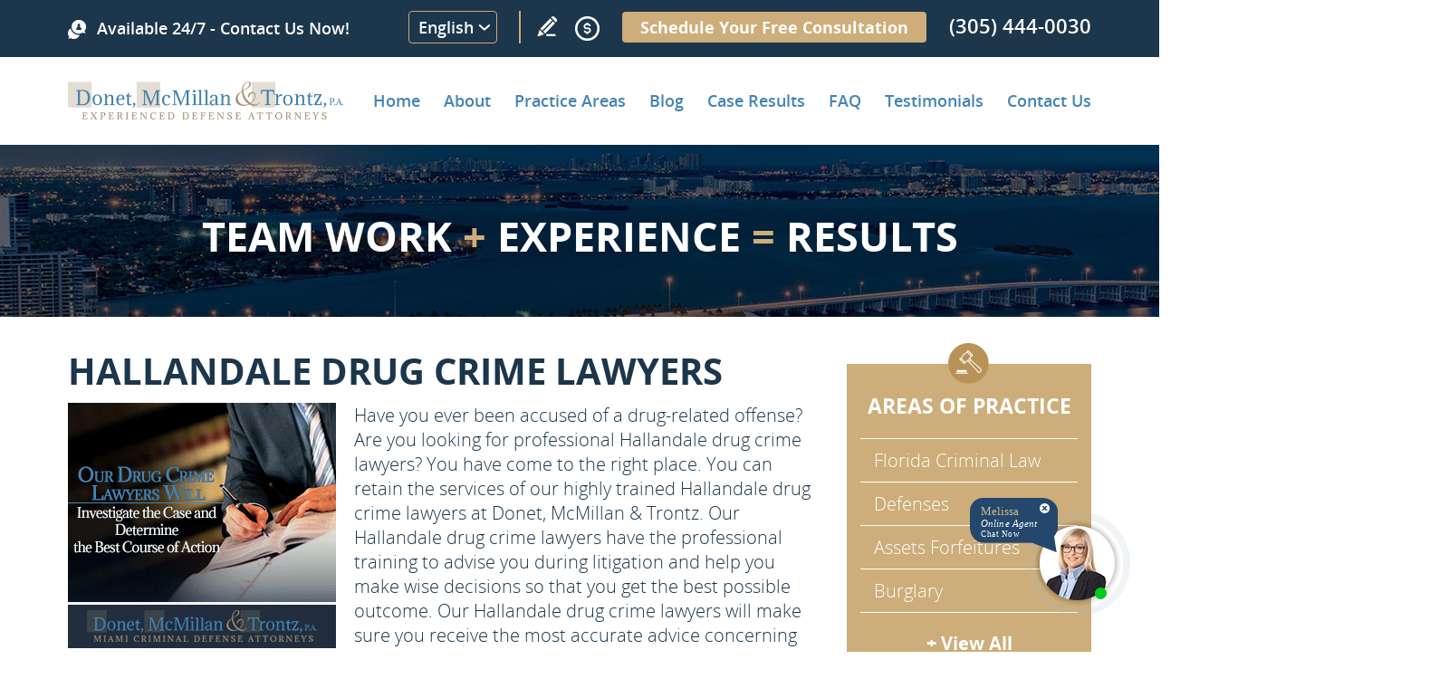

--- FILE ---
content_type: text/html
request_url: https://www.dmtlaw.com/hallandale-drug-crime-lawyers/
body_size: 13625
content:
<!DOCTYPE html PUBLIC "-//W3C//DTD XHTML 1.0 Transitional//EN" "http://www.w3.org/TR/xhtml1/DTD/xhtml1-transitional.dtd">
<html lang="en">
<head>
<title>Hallandale Drug Crime Lawyers, Drug Crime Lawyers Hallandale FL</title>
<meta http-equiv="Content-Type" content="text/html; charset=iso-8859-1" />
<meta name="keywords" content="hallandale drug crime lawyers, drug crime lawyers hallandale, hallandale florida drug crime lawyers, drug crime lawyers hallandale florida, hallandale fl drug crime lawyers, drug crime lawyers hallandale fl" />
<meta name="description" content="Hallandale Drug crime lawyers, Donet, McMillan & Trontz, has over 50 years experience defending drug crime cases. (305) 444-0030 Free Consultation" />
<link rel="canonical" href="https://www.dmtlaw.com/hallandale-drug-crime-lawyers/" />
<meta name="ROBOTS" content="NOODP" />
<meta name="GOOGLEBOT" content="INDEX, FOLLOW" />
<link rel="shortcut icon" type="image/x-icon" href="/images/favicon.ico" />
<link rel="icon" type="image/x-icon" href="/images/favicon.ico" />
<meta name="viewport" content="width=device-width, initial-scale=1.0">
<link href="/css/main.css?fv=9" rel="stylesheet" type="text/css">
<link href="/css/geo.css" rel="stylesheet" type="text/css">
<script language="javascript" type="text/javascript" src="/jss/wfyr.js"></script>
<script language="javascript" type="text/javascript" src="/jss/wfys.js"></script>
<script language="javascript" type="text/javascript" src="/js/main.js?fv=2"></script>
<script language="javascript" type="text/javascript" src="/js/popupjs.js?1"></script>
<script>
  (function(i,s,o,g,r,a,m){i['GoogleAnalyticsObject']=r;i[r]=i[r]||function(){
  (i[r].q=i[r].q||[]).push(arguments)},i[r].l=1*new Date();a=s.createElement(o),
  m=s.getElementsByTagName(o)[0];a.async=1;a.src=g;m.parentNode.insertBefore(a,m)
  })(window,document,'script','https://www.google-analytics.com/analytics.js','ga');

  ga('create', 'UA-49832208-1', 'auto');
  ga('send', 'pageview');

</script>

<!-- Google tag (gtag.js) -->
<script async src="https://www.googletagmanager.com/gtag/js?id=G-W8T6DGBWVR"></script>
<script>
  window.dataLayer = window.dataLayer || [];
  function gtag(){dataLayer.push(arguments);}
  gtag('js', new Date());

  gtag('config', 'G-W8T6DGBWVR');
</script>

<!-- Facebook Pixel Code -->
<script>
  !function(f,b,e,v,n,t,s)
  {if(f.fbq)return;n=f.fbq=function(){n.callMethod?
  n.callMethod.apply(n,arguments):n.queue.push(arguments)};
  if(!f._fbq)f._fbq=n;n.push=n;n.loaded=!0;n.version='2.0';
  n.queue=[];t=b.createElement(e);t.async=!0;
  t.src=v;s=b.getElementsByTagName(e)[0];
  s.parentNode.insertBefore(t,s)}(window, document,'script',
  'https://connect.facebook.net/en_US/fbevents.js');
  fbq('init', '1824303154496385');
  
</script>
<noscript><img height="1" width="1" style="display:none"
  src="https://www.facebook.com/tr?id=1824303154496385&ev=PageView&noscript=1"
/></noscript>
<!-- End Facebook Pixel Code -->

<script language='javascript' type='text/javascript'>
var gint_fnStdr_SysInfoViewLang = 1; 
var gint_fnStd_SysInfoViewLang = 1;
var gint_fnStd_SysDefaultLang = 1;
var gstr_fnStd_ServerDate = '01-22-2026'; // mm-dd-YYYY
var gstr_fnStdr_PageURL = 'hallandale-drug-crime-lawyers/'; 
</script>
<script language='javascript' type='text/javascript'>var int_fnStdr_PageID = 0;</script>
<script language='javascript' type='text/javascript'>var str_fnStdr_FBAPageURL = 'hallandale-drug-crime-lawyers/';</script>
<script language='javascript' type='text/javascript'>var int_fnStdr_FBAActive = 0; fnStd_SMPixelFBfbq('track', 'PageView', {}); </script>
<script language='javascript' type='text/javascript'>var int_fnStdr_CLPActive = 0;</script>
</head>
<body>
<div id='SMFB_Tag'></div>

<div class="headercnt">
    <div class="header" name="top">
        <div class="harea">
            <div class="logo">
                <a href="https://www.dmtlaw.com/" title="Home" aria-label="Go to Home">
                    <img src="/images/1/logo.png" data-wis="0023456" alt="Site Logo" >
                    <img src="/images/1/logo-scroll.png" data-wis="0000050" alt="Site Logo" class="logoscroll">
                </a>
            </div>
            <div class="bannh">
                <div class="barea">
                    <div class="wfychat SpecialLinkAda">Chat</div>
                    <div class="btnh">Available 24/7 - Contact Us Now!</div>
                    <div class="telh">
                        <div class="button-translate">
	<button onclick="openLayerTranslate()" class="button-translate">English</button>
	<div id="myLayer" class="layer-translate" style="display: none;">
		<div class="layer-content">
			<div id="google_translate_element"></div>
			<button onclick="closeLayerTranslate()">X</button>
		</div>
	</div>
</div>
                        <a href="https://www.dmtlaw.com/write-a-review/" title="Write a review" aria-label="Go to Write a review" class="wricon">Write a Review</a>
						<div class="pmnticon" data-wct="#ecmrclnks">
							Payment
							<ul id="ecmrclnks" class="ecmrclnks">
								<li class="mkapmt"><a href="https://www.dmtlaw.com/make-a-payment/" title="Make a Payment" aria-label="Go to Make a Payment">Make a Payment</a></li>
								<li class="crt"><a href="/cart.asp" title="Cart" aria-label="Go to Cart">Cart 0 item(s)</a></li>
								<li class="myaccnt"><a href="/account.asp" title="My Account" aria-label="Go to My Account">My Account</a></li>
							</ul>
						</div>
                        <a href="https://www.dmtlaw.com/schedule/" title="Schedule Your Free Consultation" aria-label="Go to Schedule Your Free Consultation" class="shduleLink">Schedule Your Free Consultation</a>
                        <a href="tel:+13054440030" title="Call Donet, McMillan & Trontz" aria-label="Call Donet, McMillan & Trontz" class="sitetel">(305) 444-0030</a>
                    </div>
                </div>
            </div>
            <div class="menu-compact">
                <div class="menuc" data-wct="#menu">
                    <span>Menu</span>
                </div>
            </div>
            <div class="menucnt">		
                
<div class="menu" id="menu">
	<span id="menuclose" class="menuclose">Close</span>
	<ul>
<li>
	<a href="https://www.dmtlaw.com/" title="Home" aria-label="Go to Home">Home</a>
	
</li>

<li>
	<a href="https://www.dmtlaw.com/about-the-firm" title="About the Firm" aria-label="Go to About the Firm">About</a>
	
	<span class="arrowbtn" data-wct="#sub2"></span>
	<ul id="sub2" class="sub sub2">
		
<li>
	<a href="https://www.dmtlaw.com/about-the-firm/david-a-donet-jr" title="About the Firm: David A. Donet, Jr." aria-label="Go to About the Firm: David A. Donet, Jr.">David A. Donet, Jr.</a>
	
</li>

<li>
	<a href="https://www.dmtlaw.com/about-the-firm/larry-t-mcmillan" title="About the Firm: Larry T. McMillan" aria-label="Go to About the Firm: Larry T. McMillan">Larry T. McMillan.</a>
	
</li>

<li>
	<a href="https://www.dmtlaw.com/about-the-firm/david-m-trontz" title="About the Firm: David M. Trontz" aria-label="Go to About the Firm: David M. Trontz">David M.Trontz.</a>
	
</li>

<li>
	<a href="https://www.dmtlaw.com/about-the-firm/attorney-recognition" title="About The Firm: Attorney Recognition" aria-label="Go to About The Firm: Attorney Recognition">Attorney Recognition</a>
	
</li>

<li>
	<a href="https://www.dmtlaw.com/resources" title="Miami Criminal Lawyer Resources" aria-label="Go to Miami Criminal Lawyer Resources">Resources</a>
	
</li>

<li>
	<a href="https://www.dmtlaw.com/photo-gallery" title="Photo Gallery" aria-label="Go to Photo Gallery">Photo Gallery</a>
	
</li>

<li>
	<a href="https://www.dmtlaw.com/news" title="Latest News" aria-label="Go to Latest News">Latest News</a>
	
</li>

	</ul>
	
</li>

<li>
	<a href="https://www.dmtlaw.com/practice-areas" title="Practice Areas" aria-label="Go to Practice Areas">Practice Areas</a>
	
	<span class="arrowbtn" data-wct="#sub9"></span>
	<ul id="sub9" class="sub sub9">
		
<li>
	<a href="https://www.dmtlaw.com/criminal-defense/florida-criminal-law" title="Criminal Defense: Criminal Defense Attorneys in Miami" aria-label="Go to Criminal Defense: Criminal Defense Attorneys in Miami">Florida Criminal Law</a>
	
	<span class="arrowbtn" data-wct="#sub10"></span>
	<ul id="sub10" class="sub sub10">
		
<li>
	<a href="https://www.dmtlaw.com/criminal-defense/florida-criminal-law/the-criminal-process" title="Criminal Defense: Florida Criminal Law: The Criminal Process" aria-label="Go to Criminal Defense: Florida Criminal Law: The Criminal Process">The Criminal Process</a>
</li>

<li>
	<a href="https://www.dmtlaw.com/criminal-defense/florida-criminal-law/first-time-offenders" title="First Time Offenders" aria-label="Go to First Time Offenders">First Time Offenders</a>
</li>

<li>
	<a href="https://www.dmtlaw.com/criminal-defense/florida-criminal-law/bond-hearings-bail-bonds" title="Criminal Defense: Florida Criminal Law: Bond Hearings / Bail Bonds" aria-label="Go to Criminal Defense: Florida Criminal Law: Bond Hearings / Bail Bonds">Bond Hearings Bail Bonds</a>
</li>

<li>
	<a href="https://www.dmtlaw.com/criminal-defense/florida-criminal-law/miami-and-south-florida-criminal-court-system" title="Criminal Defense: Florida Criminal Law: Miami and South Florida Criminal Court System" aria-label="Go to Criminal Defense: Florida Criminal Law: Miami and South Florida Criminal Court System">Miami and South Florida Criminal Court System</a>
</li>

<li>
	<a href="https://www.dmtlaw.com/criminal-defense/florida-criminal-law/pre-trial-programs" title="Criminal Defense: Florida Criminal Law: Florida Pre-Trial Programs" aria-label="Go to Criminal Defense: Florida Criminal Law: Florida Pre-Trial Programs">Pre-Trial Programs</a>
</li>

<li>
	<a href="https://www.dmtlaw.com/criminal-defense/florida-criminal-law/jury-selection" title="Criminal Defense: Florida Criminal Law: Jury Selection" aria-label="Go to Criminal Defense: Florida Criminal Law: Jury Selection">Jury Selection</a>
</li>

<li>
	<a href="https://www.dmtlaw.com/criminal-defense/florida-criminal-law/sentencing" title="Criminal Defense: Florida Criminal Law: Sentencing" aria-label="Go to Criminal Defense: Florida Criminal Law: Sentencing">Sentencing</a>
</li>

	</ul>
	
</li>

<li>
	<a href="https://www.dmtlaw.com/criminal-defense/defenses" title="Criminal Defense: Defenses for Criminal Charges" aria-label="Go to Criminal Defense: Defenses for Criminal Charges">Defenses</a>
	
	<span class="arrowbtn" data-wct="#sub18"></span>
	<ul id="sub18" class="sub sub18">
		
<li>
	<a href="https://www.dmtlaw.com/criminal-defense/defenses/self-defense-and-defense-of-others" title="Criminal Defense: Defenses: Self-Defense and Defense of Others" aria-label="Go to Criminal Defense: Defenses: Self-Defense and Defense of Others">Self-Defense and Defense of Others</a>
</li>

<li>
	<a href="https://www.dmtlaw.com/criminal-defense/defenses/entrapment" title="Criminal Defense: Defenses: Entrapment" aria-label="Go to Criminal Defense: Defenses: Entrapment">Entrapment</a>
</li>

<li>
	<a href="https://www.dmtlaw.com/criminal-defense/defenses/duress-or-necessity" title="Defenses: Duress or Necessity" aria-label="Go to Defenses: Duress or Necessity">Duress or Necessity</a>
</li>

	</ul>
	
</li>

<li>
	<a href="https://www.dmtlaw.com/criminal-defense/asset-forfeitures" title="Criminal Defense: Asset Forfeiture Charges" aria-label="Go to Criminal Defense: Asset Forfeiture Charges">Asset Forfeitures</a>
	
</li>

<li>
	<a href="https://www.dmtlaw.com/criminal-defense/burglary" title="Criminal Defense: Miami Burglary Defense Attorney" aria-label="Go to Criminal Defense: Miami Burglary Defense Attorney">Burglary</a>
	
</li>

<li>
	<a href="https://www.dmtlaw.com/criminal-defense/domestic-violence" title="Criminal Defense: Miami Domestic Violence Defense Attorney" aria-label="Go to Criminal Defense: Miami Domestic Violence Defense Attorney">Domestic Violence</a>
	
	<span class="arrowbtn" data-wct="#sub24"></span>
	<ul id="sub24" class="sub sub24">
		
<li>
	<a href="https://www.dmtlaw.com/criminal-defense/domestic-violence/domestic-violence-injunctions" title="Criminal Defense: Domestic Violence: Domestic Violence Injunctions" aria-label="Go to Criminal Defense: Domestic Violence: Domestic Violence Injunctions">Domestic Violence Injunctions</a>
</li>

<li>
	<a href="https://www.dmtlaw.com/criminal-defense/domestic-violence/violations-of-domestic-violence-injunctions" title="Criminal Defense: Domestic Violence: Violations of Domestic Violence Injunctions" aria-label="Go to Criminal Defense: Domestic Violence: Violations of Domestic Violence Injunctions">Violations of Domestic Violence Injunctions</a>
</li>

	</ul>
	
</li>

<li>
	<a href="https://www.dmtlaw.com/criminal-defense/drug-crimes" title="Criminal Defense: Miami Drug Defense Attorney" aria-label="Go to Criminal Defense: Miami Drug Defense Attorney">Drug Crimes</a>
	
	<span class="arrowbtn" data-wct="#sub27"></span>
	<ul id="sub27" class="sub sub27">
		
<li>
	<a href="https://www.dmtlaw.com/criminal-defense/drug-crimes/federal-drug-crimes" title="Criminal Defense: Drug Crimes: Federal Drug Crimes" aria-label="Go to Criminal Defense: Drug Crimes: Federal Drug Crimes">Federal Drug Crimes</a>
</li>

<li>
	<a href="https://www.dmtlaw.com/criminal-defense/drug-crimes/drug-possession" title="Criminal Defense: Drug Crimes: Drug Possession Charges" aria-label="Go to Criminal Defense: Drug Crimes: Drug Possession Charges">Drug Possession</a>
</li>

<li>
	<a href="https://www.dmtlaw.com/criminal-defense/drug-crimes/drug-sale-or-possession-with-intent-to-sell" title="Criminal Defense: Drug Crimes: Florida Charges for Drug Sale or Possession With Intent to Sell" aria-label="Go to Criminal Defense: Drug Crimes: Florida Charges for Drug Sale or Possession With Intent to Sell">Drug Sale or Possession with Intent to Sell</a>
</li>

<li>
	<a href="https://www.dmtlaw.com/criminal-defense/drug-crimes/drug-trafficking" title="Criminal Defense: Drug Crimes: Charged with Drug Trafficking?" aria-label="Go to Criminal Defense: Drug Crimes: Charged with Drug Trafficking?">Drug Trafficking</a>
</li>

	</ul>
	
</li>

<li>
	<a href="https://www.dmtlaw.com/criminal-defense/dui-defense" title="Criminal Defense: Miami DUI Defense Attorneys" aria-label="Go to Criminal Defense: Miami DUI Defense Attorneys">DUI Defense</a>
	
	<span class="arrowbtn" data-wct="#sub32"></span>
	<ul id="sub32" class="sub sub32">
		
<li>
	<a href="https://www.dmtlaw.com/criminal-defense/dui-defense/dui-manslaughter" title="Criminal Defense: DUI Defense: DUI Manslaughter" aria-label="Go to Criminal Defense: DUI Defense: DUI Manslaughter">DUI Manslaughter</a>
</li>

<li>
	<a href="https://www.dmtlaw.com/criminal-defense/dui-defense/dui-penalties" title="Criminal Defense: DUI Defense: Penalties for Driving Under the Influence (DUI) in Florida" aria-label="Go to Criminal Defense: DUI Defense: Penalties for Driving Under the Influence (DUI) in Florida">DUI Penalties</a>
</li>

<li>
	<a href="https://www.dmtlaw.com/criminal-defense/dui-defense/bui-boating-under-the-influence" title="Criminal Defense: DUI Defense: BUI (Boating Under the Influence)" aria-label="Go to Criminal Defense: DUI Defense: BUI (Boating Under the Influence)">BUI (Boating Under The Influence)</a>
</li>

<li>
	<a href="https://www.dmtlaw.com/criminal-defense/dui-defense/dmv-administrative-review" title="Criminal Defense: DUI Defense: Attending Your DMV Administrative Review" aria-label="Go to Criminal Defense: DUI Defense: Attending Your DMV Administrative Review">DMV Administrative Review</a>
</li>

<li>
	<a href="https://www.dmtlaw.com/criminal-defense/dui-defense/underage-dui" title="Criminal Defense: DUI Defense: Miami Underage DUI Defense Attorney" aria-label="Go to Criminal Defense: DUI Defense: Miami Underage DUI Defense Attorney">Underage DUI</a>
</li>

	</ul>
	
</li>

<li>
	<a href="https://www.dmtlaw.com/criminal-defense/expungements-sealing-criminal-records" title="Criminal Defense: Miami Expungement Lawyer" aria-label="Go to Criminal Defense: Miami Expungement Lawyer">Expungements / Sealing Criminal Records</a>
	
</li>

<li>
	<a href="https://www.dmtlaw.com/criminal-defense/extradition" title="Criminal Defense: Extradition Attorney in Miami" aria-label="Go to Criminal Defense: Extradition Attorney in Miami">Extradition</a>
	
</li>

<li>
	<a href="https://www.dmtlaw.com/criminal-defense/federal-crimes" title="Criminal Defense: Miami Federal Defense Attorney" aria-label="Go to Criminal Defense: Miami Federal Defense Attorney">Federal Crimes</a>
	
	<span class="arrowbtn" data-wct="#sub40"></span>
	<ul id="sub40" class="sub sub40">
		
<li>
	<a href="https://www.dmtlaw.com/criminal-defense/federal-crimes/federal-court-process" title="Criminal Defense: Federal Crimes: Overview of the Federal Criminal Process" aria-label="Go to Criminal Defense: Federal Crimes: Overview of the Federal Criminal Process">Federal Court Process</a>
</li>

<li>
	<a href="https://www.dmtlaw.com/criminal-defense/federal-crimes/alien-smuggling" title="Criminal Defense: Federal Crimes: Charges of Alien Smuggling in Florida" aria-label="Go to Criminal Defense: Federal Crimes: Charges of Alien Smuggling in Florida">Alien Smuggling</a>
</li>

<li>
	<a href="https://www.dmtlaw.com/criminal-defense/federal-crimes/arms-trafficking" title="Criminal Defense: Federal Crimes: Arms Trafficking Charges in Florida" aria-label="Go to Criminal Defense: Federal Crimes: Arms Trafficking Charges in Florida">Arms Trafficking</a>
</li>

<li>
	<a href="https://www.dmtlaw.com/criminal-defense/federal-crimes/environmental-crimes" title="Criminal Defense: Federal Crimes: Environmental Crimes in Florida" aria-label="Go to Criminal Defense: Federal Crimes: Environmental Crimes in Florida">Environmental Crimes</a>
</li>

<li>
	<a href="https://www.dmtlaw.com/criminal-defense/federal-crimes/extortion" title="Criminal Defense: Federal Crimes: Miami Extortion Defense Lawyer" aria-label="Go to Criminal Defense: Federal Crimes: Miami Extortion Defense Lawyer">Extortion</a>
</li>

<li>
	<a href="https://www.dmtlaw.com/criminal-defense/federal-crimes/immigration-law-violations" title="Criminal Defense: Federal Crimes: Immigration Law Violations" aria-label="Go to Criminal Defense: Federal Crimes: Immigration Law Violations">Immigration Law Violations</a>
</li>

<li>
	<a href="https://www.dmtlaw.com/criminal-defense/federal-crimes/tax-refund-fraud" title="Criminal Defense: Federal Crimes: Tax Refund Fraud" aria-label="Go to Criminal Defense: Federal Crimes: Tax Refund Fraud">Tax Refund Fraud</a>
</li>

	</ul>
	
</li>

<li>
	<a href="https://www.dmtlaw.com/criminal-defense/firearm-offenses" title="Criminal Defense: Firearm Offenses" aria-label="Go to Criminal Defense: Firearm Offenses">Firearm Offenses</a>
	
</li>

<li>
	<a href="https://www.dmtlaw.com/criminal-defense/fraud" title="Criminal Defense: Fraud and Theft Crimes" aria-label="Go to Criminal Defense: Fraud and Theft Crimes">Fraud</a>
	
	<span class="arrowbtn" data-wct="#sub49"></span>
	<ul id="sub49" class="sub sub49">
		
<li>
	<a href="https://www.dmtlaw.com/criminal-defense/fraud/bank-fraud" title="Criminal Defense: Fraud: Bank Fraud" aria-label="Go to Criminal Defense: Fraud: Bank Fraud">Bank Fraud</a>
</li>

<li>
	<a href="https://www.dmtlaw.com/criminal-defense/fraud/bankruptcy-fraud" title="Criminal Defense: Fraud: Bankruptcy Fraud" aria-label="Go to Criminal Defense: Fraud: Bankruptcy Fraud">Bankruptcy Fraud</a>
</li>

<li>
	<a href="https://www.dmtlaw.com/criminal-defense/fraud/credit-card-fraud" title="Criminal Defense: Fraud: Miami Credit Card Fraud Lawyers" aria-label="Go to Criminal Defense: Fraud: Miami Credit Card Fraud Lawyers">Credit Card Fraud</a>
</li>

<li>
	<a href="https://www.dmtlaw.com/criminal-defense/fraud/identity-theft" title="Criminal Defense: Fraud: Identity Theft Charges in Florida" aria-label="Go to Criminal Defense: Fraud: Identity Theft Charges in Florida">Identity Theft</a>
</li>

<li>
	<a href="https://www.dmtlaw.com/criminal-defense/fraud/insurance-fraud" title="Criminal Defense: Fraud: Insurance Fraud" aria-label="Go to Criminal Defense: Fraud: Insurance Fraud">Insurance Fraud</a>
</li>

<li>
	<a href="https://www.dmtlaw.com/criminal-defense/fraud/mail-fraud" title="Criminal Defense: Fraud: Mail Fraud" aria-label="Go to Criminal Defense: Fraud: Mail Fraud">Mail Fraud</a>
</li>

<li>
	<a href="https://www.dmtlaw.com/criminal-defense/fraud/medicare-medicaid-fraud" title="Criminal Defense: Fraud: Medicare/Medicaid Fraud" aria-label="Go to Criminal Defense: Fraud: Medicare/Medicaid Fraud">Medicare Medicaid Fraud</a>
</li>

<li>
	<a href="https://www.dmtlaw.com/criminal-defense/fraud/wire-fraud" title="Criminal Defense: Fraud: Wire Fraud" aria-label="Go to Criminal Defense: Fraud: Wire Fraud">Wire Fraud</a>
</li>

<li>
	<a href="https://www.dmtlaw.com/criminal-defense/fraud/securities-fraud" title="Criminal Defense: Fraud: Securities Fraud" aria-label="Go to Criminal Defense: Fraud: Securities Fraud">Securities Fraud</a>
</li>

<li>
	<a href="https://www.dmtlaw.com/criminal-defense/fraud/tax-fraud" title="Criminal Defense: Fraud: Tax Fraud" aria-label="Go to Criminal Defense: Fraud: Tax Fraud">Tax Fraud</a>
</li>

<li>
	<a href="https://www.dmtlaw.com/criminal-defense/fraud/telemarketing-fraud" title="Criminal Defense: Fraud: Telemarketing Fraud" aria-label="Go to Criminal Defense: Fraud: Telemarketing Fraud">Telemarketing Fraud</a>
</li>

<li>
	<a href="https://www.dmtlaw.com/criminal-defense/fraud/mortgage-real-estate-fraud" title="Criminal Defense: Fraud: Mortgage/Real Estate Fraud" aria-label="Go to Criminal Defense: Fraud: Mortgage/Real Estate Fraud">Mortgage Real Estate Fraud</a>
</li>

<li>
	<a href="https://www.dmtlaw.com/criminal-defense/fraud/workers-compensation-fraud" title="Criminal Defense: Fraud: Workers' Compensation Fraud" aria-label="Go to Criminal Defense: Fraud: Workers' Compensation Fraud">Workers Compensation Fraud</a>
</li>

	</ul>
	
</li>

<li>
	<a href="https://www.dmtlaw.com/criminal-defense/grand-theft" title="Criminal Defense: Grand Theft" aria-label="Go to Criminal Defense: Grand Theft">Grand Theft</a>
	
</li>

<li>
	<a href="https://www.dmtlaw.com/criminal-defense/internet-crime-defense-attorneys" title="Internet Crimes" aria-label="Go to Internet Crimes">Internet Crimes</a>
	
</li>

<li>
	<a href="https://www.dmtlaw.com/criminal-defense/military-law" title="Criminal Defense: Miami Military Defense Lawyer" aria-label="Go to Criminal Defense: Miami Military Defense Lawyer">Military Law</a>
	
	<span class="arrowbtn" data-wct="#sub65"></span>
	<ul id="sub65" class="sub sub65">
		
<li>
	<a href="https://www.dmtlaw.com/criminal-defense/military-law/courts-martial" title="Criminal Defense: Military Law: Courts-Martial" aria-label="Go to Criminal Defense: Military Law: Courts-Martial">Courts Martial</a>
</li>

<li>
	<a href="https://www.dmtlaw.com/criminal-defense/military-law/non-judicial-punishment" title="Criminal Defense: Military Law: Non-Judicial Punishment" aria-label="Go to Criminal Defense: Military Law: Non-Judicial Punishment">Non-Judicial Punishment</a>
</li>

<li>
	<a href="https://www.dmtlaw.com/criminal-defense/military-law/administrative-separations" title="Criminal Defense: Military Law: Administrative Separations" aria-label="Go to Criminal Defense: Military Law: Administrative Separations">Administrative Separations</a>
</li>

	</ul>
	
</li>

<li>
	<a href="https://www.dmtlaw.com/criminal-defense/misdemeanors" title="Criminal Defense: Miami Misdemeanor Defense Attorney" aria-label="Go to Criminal Defense: Miami Misdemeanor Defense Attorney">Miami Misdemeanor Defense Attorney</a>
	
</li>

<li>
	<a href="https://www.dmtlaw.com/criminal-defense/post-conviction-relief" title="Post Conviction Relief" aria-label="Go to Post Conviction Relief">Post Conviction Relief</a>
	
</li>

<li>
	<a href="https://www.dmtlaw.com/criminal-defense/probation-violations" title="Criminal Defense: Miami Probation Violation Lawyer" aria-label="Go to Criminal Defense: Miami Probation Violation Lawyer">Miami Probation Violation Lawyer</a>
	
</li>

<li>
	<a href="https://www.dmtlaw.com/criminal-defense/public-corruption" title="Criminal Defense: Public Corruption" aria-label="Go to Criminal Defense: Public Corruption">Public Corruption</a>
	
</li>

<li>
	<a href="https://www.dmtlaw.com/criminal-defense/sex-crimes" title="Criminal Defense: Miami Sex Crimes Defense Lawyer" aria-label="Go to Criminal Defense: Miami Sex Crimes Defense Lawyer">Miami Sex Crimes Defense Lawyer</a>
	
	<span class="arrowbtn" data-wct="#sub73"></span>
	<ul id="sub73" class="sub sub73">
		
<li>
	<a href="https://www.dmtlaw.com/criminal-defense/sex-crimes/child-pornography" title="Criminal Defense: Sex Crimes: Child Pornography Cases" aria-label="Go to Criminal Defense: Sex Crimes: Child Pornography Cases">Child Pornography</a>
</li>

<li>
	<a href="https://www.dmtlaw.com/criminal-defense/sex-crimes/child-sex-offenses" title="Criminal Defense: Sex Crimes: Child Sex Offenses" aria-label="Go to Criminal Defense: Sex Crimes: Child Sex Offenses">Child Sex Offenses</a>
</li>

<li>
	<a href="https://www.dmtlaw.com/criminal-defense/sex-crimes/failure-to-register-as-a-sexual-offender-or-sexual-predator" title="Criminal Defense: Sex Crimes: Failure to Register as a Sexual Offender or Sexual Predator" aria-label="Go to Criminal Defense: Sex Crimes: Failure to Register as a Sexual Offender or Sexual Predator">Failure to Register as a Sexual Offender or Sexual Predator</a>
</li>

<li>
	<a href="https://www.dmtlaw.com/criminal-defense/sex-crimes/lewd-and-lascivious-conduct" title="Criminal Defense: Sex Crimes: Lewd and Lascivious Conduct" aria-label="Go to Criminal Defense: Sex Crimes: Lewd and Lascivious Conduct">Lewd and Lascivious Conduct</a>
</li>

<li>
	<a href="https://www.dmtlaw.com/criminal-defense/sex-crimes/prostitution" title="Criminal Defense: Sex Crimes: Miami Prostitution Defense Attorney" aria-label="Go to Criminal Defense: Sex Crimes: Miami Prostitution Defense Attorney">Prostitution</a>
</li>

<li>
	<a href="https://www.dmtlaw.com/criminal-defense/sex-crimes/solicitation-of-prostitution" title="Criminal Defense: Sex Crimes: Solicitation of Prostitution Criminal Defense in Miami" aria-label="Go to Criminal Defense: Sex Crimes: Solicitation of Prostitution Criminal Defense in Miami">Solicitation of Prostitution</a>
</li>

<li>
	<a href="https://www.dmtlaw.com/criminal-defense/sex-crimes/sexual-battery" title="Criminal Defense: Sex Crimes: Sexual Battery Charges in Florida" aria-label="Go to Criminal Defense: Sex Crimes: Sexual Battery Charges in Florida">Sexual Battery</a>
</li>

	</ul>
	
</li>

<li>
	<a href="https://www.dmtlaw.com/criminal-defense/traffic-crimes" title="Criminal Defense: Traffic Ticket Lawyer in Miami" aria-label="Go to Criminal Defense: Traffic Ticket Lawyer in Miami">Traffic Crimes</a>
	
</li>

<li>
	<a href="https://www.dmtlaw.com/criminal-defense/white-collar-crimes" title="Criminal Defense: Miami White Collar Crimes Attorney" aria-label="Go to Criminal Defense: Miami White Collar Crimes Attorney">White Collar Crimes</a>
	
	<span class="arrowbtn" data-wct="#sub82"></span>
	<ul id="sub82" class="sub sub82">
		
<li>
	<a href="https://www.dmtlaw.com/criminal-defense/white-collar-crimes/bribery" title="Criminal Defense: White Collar Crimes: Bribery" aria-label="Go to Criminal Defense: White Collar Crimes: Bribery">Bribery</a>
</li>

<li>
	<a href="https://www.dmtlaw.com/criminal-defense/white-collar-crimes/counterfeiting" title="Criminal Defense: White Collar Crimes: Counterfeiting" aria-label="Go to Criminal Defense: White Collar Crimes: Counterfeiting">Counterfeiting</a>
</li>

<li>
	<a href="https://www.dmtlaw.com/criminal-defense/white-collar-crimes/embezzlement" title="Criminal Defense: White Collar Crimes: Embezzlement" aria-label="Go to Criminal Defense: White Collar Crimes: Embezzlement">Embezzlement</a>
</li>

<li>
	<a href="https://www.dmtlaw.com/criminal-defense/white-collar-crimes/forgery" title="Criminal Defense: White Collar Crimes: Forgery Attorney in Miami" aria-label="Go to Criminal Defense: White Collar Crimes: Forgery Attorney in Miami">Forgery</a>
</li>

<li>
	<a href="https://www.dmtlaw.com/criminal-defense/white-collar-crimes/money-laundering" title="Criminal Defense: White Collar Crimes: Money Laundering" aria-label="Go to Criminal Defense: White Collar Crimes: Money Laundering">Money Laundering</a>
</li>

<li>
	<a href="https://www.dmtlaw.com/criminal-defense/white-collar-crimes/racketeering-rico" title="Criminal Defense: White Collar Crimes: Racketeering RICO" aria-label="Go to Criminal Defense: White Collar Crimes: Racketeering RICO">Racketeering RICO</a>
</li>

	</ul>
	
</li>

<li>
	<a href="https://www.dmtlaw.com/criminal-defense/violent-crimes" title="Defense For Violent Crimes in Miami" aria-label="Go to Defense For Violent Crimes in Miami">Violent Crimes</a>
	
	<span class="arrowbtn" data-wct="#sub89"></span>
	<ul id="sub89" class="sub sub89">
		
<li>
	<a href="https://www.dmtlaw.com/criminal-defense/violent-crimes/arson" title="Criminal Defense: Violent Crimes: Arson" aria-label="Go to Criminal Defense: Violent Crimes: Arson">Arson</a>
</li>

<li>
	<a href="https://www.dmtlaw.com/criminal-defense/violent-crimes/assault-charges" title="Criminal Defense: Violent Crimes: Assault Charges" aria-label="Go to Criminal Defense: Violent Crimes: Assault Charges">Assault Charges</a>
</li>

<li>
	<a href="https://www.dmtlaw.com/criminal-defense/violent-crimes/battery-charges" title="Criminal Defense: Violent Crimes: Battery Charges" aria-label="Go to Criminal Defense: Violent Crimes: Battery Charges">Battery Charges</a>
</li>

<li>
	<a href="https://www.dmtlaw.com/criminal-defense/violent-crimes/child-abuse-child-neglect" title="Criminal Defense: Violent Crimes: Child Abuse / Child Neglect" aria-label="Go to Criminal Defense: Violent Crimes: Child Abuse / Child Neglect">Child Abuse Child Neglect</a>
</li>

<li>
	<a href="https://www.dmtlaw.com/criminal-defense/violent-crimes/kidnapping-false-imprisonment" title="Criminal Defense: Violent Crimes: Miami Kidnapping Defense Lawyer" aria-label="Go to Criminal Defense: Violent Crimes: Miami Kidnapping Defense Lawyer">Kidnapping / False Imprisonment</a>
</li>

<li>
	<a href="https://www.dmtlaw.com/criminal-defense/violent-crimes/murder-manslaughter-charges" title="Criminal Defense: Violent Crimes: Murder / Manslaughter Charges" aria-label="Go to Criminal Defense: Violent Crimes: Murder / Manslaughter Charges">Murder / Manslaughter Charges</a>
</li>

<li>
	<a href="https://www.dmtlaw.com/criminal-defense/violent-crimes/stalking-offenses" title="Criminal Defense: Violent Crimes: Stalking-Offenses" aria-label="Go to Criminal Defense: Violent Crimes: Stalking-Offenses">Stalking Offenses</a>
</li>

<li>
	<a href="https://www.dmtlaw.com/criminal-defense/violent-crimes/florida-robbery-and-carjacking-laws" title="Criminal Defense: Violent Crimes: Florida Robbery & Carjacking Laws" aria-label="Go to Criminal Defense: Violent Crimes: Florida Robbery & Carjacking Laws">Robbery / Carjacking</a>
</li>

<li>
	<a href="https://www.dmtlaw.com/criminal-defense/violent-crimes/resisting-police-officer-with-violence-without-violence" title="Criminal Defense: Violent Crimes: Resisting a Police Officer With Violence / Without Violence" aria-label="Go to Criminal Defense: Violent Crimes: Resisting a Police Officer With Violence / Without Violence">Resisting a Police Officer With Violence / Without Violence</a>
</li>

	</ul>
	
</li>

<li>
	<a href="https://www.dmtlaw.com/criminal-defense/other-practice-areas" title="Criminal Defense: Other Practice Areas" aria-label="Go to Criminal Defense: Other Practice Areas">Other Practice Areas</a>
	
	<span class="arrowbtn" data-wct="#sub99"></span>
	<ul id="sub99" class="sub sub99">
		
<li>
	<a href="https://www.dmtlaw.com/criminal-defense/other-practice-areas/personal-injury" title="Criminal Defense: Other Practice Areas: Personal Injury" aria-label="Go to Criminal Defense: Other Practice Areas: Personal Injury">Personal Injury</a>
</li>

<li>
	<a href="https://www.dmtlaw.com/criminal-defense/other-practice-areas/business-law-and-commercial-litigation" title="Criminal Defense: Other Practice Areas: Business Law and Commercial Litigation" aria-label="Go to Criminal Defense: Other Practice Areas: Business Law and Commercial Litigation">Business Law and Commercial Litigation</a>
</li>

	</ul>
	
</li>

	</ul>
	
</li>

<li>
	<a href="https://www.dmtlaw.com/blog" title="Criminal Defense Lawyer in Miami | Miami Criminal Defense Lawyer Blog" aria-label="Go to Criminal Defense Lawyer in Miami | Miami Criminal Defense Lawyer Blog">Blog</a>
	
</li>

<li>
	<a href="https://www.dmtlaw.com/case-results" title="Case Results" aria-label="Go to Case Results">Case Results</a>
	
</li>

<li>
	<a href="https://www.dmtlaw.com/faqs" title="Frequently Asked Questions" aria-label="Go to Frequently Asked Questions">FAQ</a>
	
</li>

<li>
	<a href="https://www.dmtlaw.com/testimonials" title="Client Testimonials of Donet, McMillan & Trontz, P.A." aria-label="Go to Client Testimonials of Donet, McMillan & Trontz, P.A.">Testimonials</a>
	
</li>

<li>
	<a href="https://www.dmtlaw.com/contact-donet-mcmillan-and-trontz-pa" title="Contact Donet, McMillan & Trontz, P.A." aria-label="Go to Contact Donet, McMillan & Trontz, P.A.">Contact Us</a>
	
</li>
</ul>
</div>
		
            </div>
        </div>
    </div>
</div>
<div class="clear"></div>
<div class="container">
    
    <div class="topbanner">
        <img src="/images/1/banner-top.jpg" alt="City View Top Banner" class="banner" data-wis="0023456">
        <div class="text">Team Work <span class="clrtxt">+</span> Experience <span class="clrtxt">=</span> Results</div>
    </div>
    <div class="carea">        
        <div class="col1">
            <div class="page">
                <div class="cpage">
                    
<h1>Hallandale Drug Crime Lawyers</h1>
<img src="/pictures/pages/g2/drug-crime-lawyers.png" alt="Picture of Hallandale Drug Crime Lawyers Investigating a Case" title="Our Hallandale Drug Crime Lawyers Will Investigate the Case and Determine the Best Course of Action" class="left" />Have you ever been accused of a drug-related offense? Are you looking for professional Hallandale drug crime lawyers? You have come to the right place. You can retain the services of our highly trained Hallandale drug crime lawyers at Donet, McMillan & Trontz. Our Hallandale drug crime lawyers have the professional training to advise you during litigation and help you make wise decisions so that you get the best possible outcome. Our Hallandale drug crime lawyers will make sure you receive the most accurate advice concerning your case.<br>
<br>
<div class='gdivb'></div>Drug crimes are increasing in the state of Florida. Consequently, Federal and State courts strongly prosecute drug crimes in an attempt to counteract the increasing crime rate. Punishments for drug crimes vary depending on the type of drug, the way it was packaged, whether money was found with the drugs, and the quantity of drugs found in someone's possession. All of these factors will influence the state's prosecutors when they decide whether or not to pursue the case and what charges to prosecute. These details can also influence whether or not a defendant is charged with a misdemeanor or a felony. Our competent Hallandale drug crime lawyers can help you better understand your situation and defend your rights during the process. Any of our Hallandale drug crime lawyers will investigate the case and determine the best course of action. Also, all our Hallandale drug crime lawyers use a proactive approach and are trained in the best tactics to challenge the charges against you.<br>
<br>
<div class="textsepara">see what others are saying about us</div>
<div class="separator up"></div>
<div class="test-cnt"><br>
<div class="rating"><img src="/img/star-5.png"></div>
	<div class="txt">
		<div class="text"><span class="name">Estephany A - Coral Gables, FL</span><span class="date">December 11, 2025</span></div>
		<span class="red" data-wfysm="t"><a href="https://twitter.com/share" class="twitter-share-button" data-text="Another @DMTPAlaw Happy Customer: Estephany A | December 11, 2025 - Read More at" data-size="medium" data-count="none">Tweet</a></span>
		<div class="clear"></div>
		<p>I couldn&#39;t be more grateful for the outstanding work my attorney did on my recent traffic ticket case. From the very beginning, the law offices of Donet, McMillan & Trontz were professional, responsive, and truly committed to understanding what happened. The ticket I received wasn&#39;t my fault, and they took the time to listen to my side, gather the facts, and build a strong argument on my behalf.<br><br>Thanks to their expertise and attention to detail, my case was completely dismissed. The entire process was smooth and stress-free, and I always felt confident knowing my case was in capable hands. Their guidance was clear, their communication was timely, and their dedication was obvious every step of the way.<br><br>If you need someone who will fight for you, protect your record, and deliver real results, I highly recommend this team. Absolutely exceptional service!</p>
		<div class="source">
			via: 
			
			<a href="https://share.google/I8e9LRLt0kisfYdMX" target="_blank"><img src="/img/source-34.png"></a>
			
		</div>                
        </div><br>
<a class="rmore" href="https://www.dmtlaw.com/testimonials/" title="Client Testimonials of Donet, McMillan & Trontz, P.A." aria-label="Go to Testimonials">Read More</a><br>
<div class="separator"></div>
</div>
<div class='gdivb'></div>As soon as your are arrested, it is crucial to retain the services of specialized Hallandale drug crime lawyers. Police officers are in charge of filing the case, and they are known to overstate and magnify the charges. Therefore, getting the help of our Hallandale drug crime lawyers immediately after being arrested can lead to better results and increases the chances of having the case dismissed.<br>
<div class='gdivb'></div><h2>Drug crime lawyers Hallandale, Florida</h2>At Donet, McMillan & Trontz, our qualified Hallandale drug crime lawyers have more than 50 years of combined experience in criminal defense at the federal and state levels. Our Hallandale drug crime lawyers will dedicate their time and attention to mounting a strong defense on your behalf.<br>
<br>
To learn more about our Hallandale drug crime lawyers, call us today at <a href="tel:+13054440030" title="Call Donet, McMillan & Trontz" aria-label="Call Donet, McMillan & Trontz" class="sitetel">(305) 444-0030</a> to discuss your case.<br>
<div class="clear"></div>
<div class="banimg"><br>
    <img src="/images/site/ctabanner.jpg"  alt="Ways to Contact Donet, McMillan & Trontz"  title="Donet, McMillan & Trontz Has Over 50 years Combined Experience and Always Has an Attorney Available on Call or by Email" data-wis="002345"><br>
    <div class="info"><br>
        <span class="ttl">Call Us Now at <a href="tel:+13054440030" title="Call Donet, McMillan & Trontz" aria-label="Call Donet, McMillan & Trontz" class="sitetel">(305) 444-0030</a><br>
        <div class="txt"><a href="https://www.dmtlaw.com/contact-donet-mcmillan-and-trontz-pa/" title="Contact Donet, McMillan & Trontz, P.A." aria-label="Go to Contact Us">or click here to send us a message</a></div>
    </div>
</div>
 
                </div>
            </div>                      
        </div>
        <div class="col2">
            <div class="aopcnt">
                <div class="topicon"><img src="/images/1/icono-areas.png" alt="Judge Hammer"></div>
                <div class="info">
                    <div class="ttl">Areas of Practice</div>
                    <ul>
                        <li><a href="https://www.dmtlaw.com/criminal-defense/florida-criminal-law/" title="Criminal Defense: Criminal Defense Attorneys in Miami" aria-label="Go to Criminal Defense Attorneys in Miami" >Florida Criminal Law</a></li>
                        <li><a href="https://www.dmtlaw.com/criminal-defense/defenses/" title="Criminal Defense: Defenses for Criminal Charges" aria-label="Go to Defenses for Criminal Charges" >Defenses</a></li>
                        <li><a href="https://www.dmtlaw.com/criminal-defense/asset-forfeitures/" title="Criminal Defense: Asset Forfeiture Charges" aria-label="Go to Asset Forfeiture Charges" >Assets Forfeitures</a></li>
                        <li><a href="https://www.dmtlaw.com/criminal-defense/burglary/" title="Criminal Defense: Miami Burglary Defense Attorney" aria-label="Go to Miami Burglary Defense Attorney" >Burglary</a></li>
                    </ul>
                </div>
                <div class="vmbtn"><a href="https://www.dmtlaw.com/criminal-defense/" title="Criminal Defense: Our Practice Areas" aria-label="Go to Criminal Defense: Our Practice Areas" class="btn">+ View All</a></div>
            </div>
            <div class="sidebanner">
                <a href="https://www.dmtlaw.com/contact-donet-mcmillan-and-trontz-pa/" title="Contact Donet, McMillan & Trontz, P.A." aria-label="Go to Contact Us"><img src="/images/1/side-banner.jpg" alt="Experienced Trial Lawyers" data-wis="0006456"></a>
            </div>
            <div class="crslts">
                <div class="ttlcnt"><div class="ttl">Outstanding <span class="ttlextra">Case Results</span></div></div>
                <div class="casescnt">
                    <div class="caseinfo">
                        <div class="toptxt">Dui - Traffic Offenses</div>
                        <div class="title"><a href="https://www.dmtlaw.com/case-results/a-life-altering-road-rage-case-and-a-stand-your-ground-defense/" title="A Life-Altering Road Rage Case and a Stand Your Ground Defense" aria-label="Go to A Life-Altering Road Rage Case and a Stand Your Ground Defense">A Life-Altering Road Rage Case and a Stand Your Ground Defense</a></div>
                        <div class="bottomtxt">Result: Immunity and Dismissal</div>
                    </div>
                    <div class="caseinfo">
                        <div class="toptxt">State Felony Cases</div>
                        <div class="title"><a href="https://www.dmtlaw.com/case-results/client-charged-with-miami-armed-trafficking-in-cocaine-case-sentenced-to-five-years-probation/" title="Client Charged with Miami Armed Trafficking in Cocaine Case Sentenced to Five Years Probation" aria-label="Go to Client Charged with Miami Armed Trafficking in Cocaine Case Sentenced to Five Years Probation">Client Charged with Miami Armed Trafficking in Cocaine Case Sentenced to Five Years Probation</a></div>
                        <div class="bottomtxt">Result: Reduced</div>
                    </div>
                    <div class="btmbtn">
                        <a href="https://www.dmtlaw.com/case-results/" title="Case Results" aria-label="Go to Case Results" class="btn">View All</a>
                    </div>
                </div>					
            </div>
        </div>			
    </div>
    
    <div class="clear"></div>
    <div class="row-logo homespcl">
        <div class="logo-area">
            <div class="logo-cnt">
                <div class="title">As Seen On</div>
                <div class="bgline"></div>
                <a href="#" title="Sponsor 1" aria-label="Go to CBS (Opens in a new tab)"><img class="logo" alt="CBS" src="/images/1/logo-seen-1.jpg"></a>
                <a href="#" title="Sponsor 2" aria-label="Go to NBC (Opens in a new tab)"><img class="logo" alt="NBC" src="/images/1/logo-seen-2.jpg"></a>
                <a href="#"  title="Sponsor 3" aria-label="Go to Fox News (Opens in a new tab)"><img class="logo" alt="Fox News" src="/images/1/logo-seen-3.jpg"></a>
                <a href="https://www.dmtlaw.com/blog/dmt-featured-on-a-and-e-road-rage-case/" target="_blank" title="A&E" aria-label="Go to A&E (Opens in a new tab)"><img class="logo" alt="A&E" src="/images/1/logo-seen-4.jpg"></a>
                <a href="#"  title="Sponsor 5" aria-label="Go to Telemundo (Opens in a new tab)"><img class="logo" alt="Telemundo" src="/images/1/logo-seen-5.jpg"></a>
            </div>
        </div>
    </div>
    <div class="clear"></div>
    <div class="ctabanner">
        <a href="https://www.dmtlaw.com/schedule/" title="Schedule Your Free Consultation" aria-label="Go to Schedule Your Free Consultation"><img src="/images/1/banner-cta.jpg" alt="Schedule Your Free Consultation" data-wis="0023456" class="ctaimg"></a> 
        <div class="info">
            <div class="phone">
                <span class="phoneicon">Call Today!</span> <a href="tel:+13054440030" title="Call Us" aria-label="Click to Call Us" class="sitetel ctanumber">(305) 444-0030</a>
            </div>
            Or <a href="https://www.dmtlaw.com/contact-donet-mcmillan-and-trontz-pa/" title="Contact Donet, McMillan & Trontz, P.A." aria-label="Go to Contact Us" class="ctclink">Click Here</a> to Fill Out <span class="txt">Our Form and We'll Call You</span>
        </div>
    </div>
    <!--<br>-->
</div>
<div class="clear"></div>
<div class="footer">
    <div class="flinks">
        <div class="flarea">
            <div class="link">
                <a class="flink-1" href="https://www.dmtlaw.com/" title="Home" aria-label="Go to Home">Home</a> | 
                <a class="flink-2" href="https://www.dmtlaw.com/about-the-firm/" title="About the Firm" aria-label="Go to About the Firm">About the Firm</a> | 
                <a class="flink-3" href="https://www.dmtlaw.com/criminal-defense/" title="Criminal Defense: Our Practice Areas" aria-label="Go to Criminal Defense: Our Practice Areas">Criminal Defense</a> | 
                <a class="flink-4" href="https://www.dmtlaw.com/case-results/" title="Case Results" aria-label="Go to Case Results">Case Results</a> |
                <a class="flink-5" href="https://www.dmtlaw.com/blog/" title="Criminal Defense Lawyer in Miami | Miami Criminal Defense Lawyer Blog" aria-label="Go to Blog">Blog</a> | 
                <a class="flink-4" href="https://www.dmtlaw.com/contact-donet-mcmillan-and-trontz-pa/" title="Contact Donet, McMillan & Trontz, P.A." aria-label="Go to Contact Us">Contact Us</a> | 
                <a class="flink-9" href="/sitemap/" title="Sitemap" aria-label="Sitemap">Sitemap</a> | 
                <a rel="nofollow" class="flink-10" href="javascript:addToFavorites('https://www.dmtlaw.com/hallandale-drug-crime-lawyers/', 'Donet, McMillan & Trontz', 'Sorry! Your browser does not support this function.');" title="Bookmark Us" aria-label="Bookmark Us">Bookmark Us</a>
            </div>
        </div>		
    </div>
    <div class="farea">	
        <div class="befooter">
            <div class="logo">
                <div class="pic">
                    <img class="flogo" src="/images/1/logo-footer.png" alt="Footer Logo" data-wis="0023456" data-src="/images/1/logo-footer.png">
                </div>	
                <div class="logobtmtxt">
                    The information on this website is for general information purposes only. Nothing on this site should be taken as legal advice for any individual case or situation. This information is not intended to create, and receipt or viewing does not constitute, an attorney-client relationship.
                </div>
            </div>
            <div class="phone">We're Available 24/7 Contact Us Anytime<br> <a href="tel:+18776733223" title="Call Cabinet Reface Direct" aria-label="Call Cabinet Reface Direct" class="sitetel">(305) 444-0030</a>
                <div class="sing">
                    <span class="copy">Copyright &copy;</span> 2024 Donet, McMillan & Trontz, P.A. <span class="rights">- All Rights Reserved.</span>
                    <div class="lgllnks">
                        <a href="https://www.dmtlaw.com/terms-of-use/" title="Terms Of Use" aria-label="Go to Terms Of Use" >Terms Of Use</a> &middot; <a href="https://www.dmtlaw.com/privacy-policy/" title="Privacy Policy" aria-label="Go to Privacy Policy" >Privacy Policy</a> &middot; <a href="https://www.dmtlaw.com/refund-policy/" title="Refund Policy" aria-label="Go to Refund Policy">Refund Policy</a>
                    </div>						
                </div>
                <p class="wfy"><a href="https://www.webfindyou.com/seo-website/" title="SEO Website" aria-label="SEO Website (opens in a New Tab)" target="_blank" rel="nofollow">SEO Website</a>, <a href="https://www.webfindyou.com/ecommerce-platform/"title="Ecommerce" aria-label="Ecommerce (opens in a New Tab)" target="_blank" rel="nofollow">Ecommerce</a> by <a href="https://www.webfindyou.com/" title="WebFindYou" aria-label="WebFindYou (opens in a New Tab)" target="_blank" rel="nofollow">WebFindYou</a></p>
            </div>
            <div class="socialmedia">
                <div class="scnt">
                    <a href="https://www.facebook.com/Miami.Criminal.Attorneys" title="Facebook" aria-label="Go to Facebook (opens in a new tab)" class="fb SpecialLinkAda" target="_blank" rel="nofollow">Facebook</a>
                    <a href="https://twitter.com/DMTPAlaw" title="X (Twitter)" aria-label="Go to X (Twitter) (opens in a new tab)" class="tw SpecialLinkAda"  target="_blank" rel="nofollow">Twitter</a>
                    <a href="https://www.youtube.com/channel/UCd3etOHEdHX-o7ZOqWAm6QQ" title="YouTube" aria-label="Go to YouTube (opens in a new tab)" class="yt SpecialLinkAda" target="_blank" rel="nofollow">YouTube</a>
                    <a href="https://www.linkedin.com/company/donet-mcmillan-&-trontz-p.a." title="LinkedIn" aria-label="Go to LinkedIn (opens in a new tab)" class="in SpecialLinkAda" target="_blank" rel="nofollow">LinkedIn</a>
                    <a href="mailto:" title="Email" aria-label="Click to Send Us an Email" class="em SpecialLinkAda">Email</a>
                    <a href="https://www.dmtlaw.com/write-a-review/" title="Write a review" aria-label="Go to Write a review" class="wr SpecialLinkAda">Write a Review</a>		
                </div>
            </div>
            <div class="upcnt">
                up
                <a href="#top" aria-label="Go to Top" data-wsn="1" class="arroup" title="Go to Top">Go to Top</a>
            </div>
        </div>
    </div>
</div>
<div id="CookieNotice" class="cookienotice">
    <span>This website uses cookies. By continuing to browse the website, you are agreeing to our use of cookies. <a href="https://www.dmtlaw.com/privacy-policy/" title="Privacy Policy" aria-label="Go to Privacy Policy" class="lmore">Learn More</a> <a href="javascript:;" data-cookiead="1" class="cookiebtn">OK</a></span>
</div>
<div id="wfyChat" class="wfyChat cwrTH">
    <div class="btn-chat wfychat"></div>
    <div id="CloseChat"></div>
    <div class="cld-chat wfychat">        
        <div class="agntname">James</div>
        <div class="agntstatus">Online Agent</div>
        <div class="agntmsg">Chat Now</div>
    </div>	
</div>
<div id="popupChat">
    <div class="bg"></div>
    <div class="conten">
        <div class="infocnt">
            <div class="logocnt">
                <img src="/images/template/chat/chat-logo.png" class="chatlogo" data-wis="000044" />
                <div class="txt">We are <span class="emphasis">Online</span></div>
                <div class="txt2">and here to help you!</div>
            </div>
            <div class="chatagnt">
                <img src="/images/template/chat/james-button.png" class="agntpic" data-wis="000044" />
                <div class="agntname">James</div>
                <div class="agntstatus">Online Agent</div>
            </div>
            <div class="chatcall">
                <a href="tel:+13054440030" class="chatnumber">(305) 444-0030</a> 
                <div class="text">You can also call to speak to a live operator</div>
            </div>
        </div>
        <div class="formcnt">
            <div class="title">Start <span class="emphasis">Chat Session</span></div>
            <div class="closeChat formChat"></div>
            <div class="msg">Enter the following information to begin your chat session:</div>
            <form id="formChat" name="formChat" action="/form.asp" method="post"> 
                <input type="hidden" name="param_title" value="Your inquiry is very important to us" />
                <input type="hidden" name="param_subject" value="Chat Request" />
                <input type="hidden" name="param_email" value="2" />
                <input type="hidden" name="param_message" value="<div class=&#39;sorryBanner&#39;><span class=&#39;blue&#39;>All service agents are currently assisting others!</span> <span class=&#39;txt&#39;>Due to high demand for our services, all our representatives are busy at the moment. We will contact you shortly as one of them becomes available. Thank you for your interest in Donet, McMillan & Trontz.</span></div>" />
                <input name="FSCheck" type="hidden" value="165524" />
                <div class="clear"></div>
                <input class="reqField" name="Name" placeholder="Name" type="text" value="" size="39" maxlength="128">
                <div id="PhoneTest">Invalid Phone</div>
                <input class="reqField" id="Phone" name="Phone" placeholder="Phone" type="text" value="" size="39" maxlength="128">
                <div id="EmailTest">Invalid Email</div>
                <input class="reqField" id="Email" name="Email" placeholder="Email" type="text" value="" size="39" maxlength="128">
                <input class="reqField" name="Location" placeholder="Location" type="text" value="" size="39" maxlength="128">
                <textarea class="reqField" rows="6" cols="20" name="Message" placeholder="Tell us how we can help you"></textarea>
                <div class="security">
                    <span>Code <u>165524</u></span>
                    <input class="reqField" data-validate="FSCheck" id="Text5" type="text" name="SecurityCode" maxlength="6">
                    <div id="submitChat" class="submit">SEND</div>
                    <div class="clear"></div>
                </div>
            </form>
        </div>
    </div>
    <div class="charge"></div>
    <img class="load" src="/images/template/chat/charging.gif" />
</div>	
<script type="text/javascript" src="//translate.google.com/translate_a/element.js?cb=googleTranslateElementInit"></script>
<script type="text/javascript">
	function googleTranslateElementInit() {
		new google.translate.TranslateElement({
			pageLanguage: 'en',
                        includedLanguages: 'es,pt,fr,ru,de,zh-TW,ja,ko,it,ht',
			layout: google.translate.TranslateElement.InlineLayout.SIMPLE,
			autoDisplay: false,
			multilanguagePage: true
		}, 'google_translate_element');
	}
</script>
<!--<br>-->


</body>
</html>